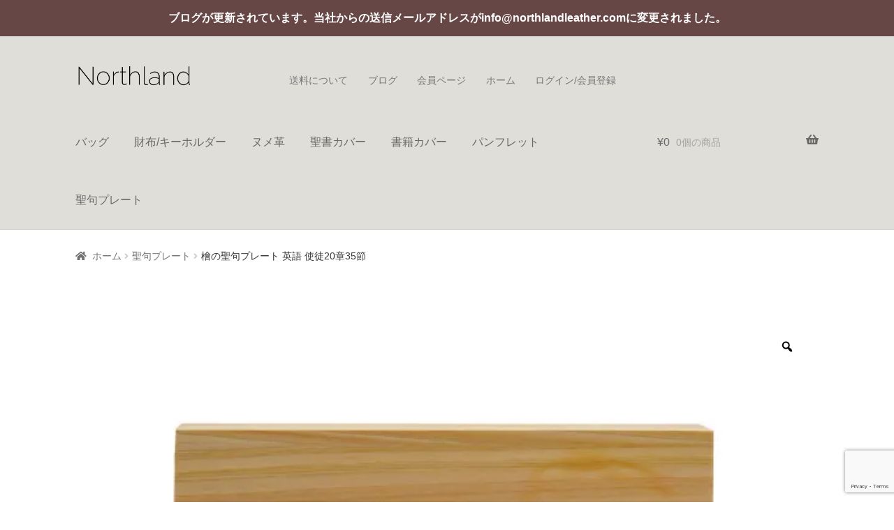

--- FILE ---
content_type: text/html; charset=utf-8
request_url: https://www.google.com/recaptcha/api2/anchor?ar=1&k=6Lf0zowoAAAAALKqT49ynoPmhs1oX1me37ILJYys&co=aHR0cHM6Ly9ub3J0aGxhbmRsZWF0aGVyLmNvbTo0NDM.&hl=en&v=PoyoqOPhxBO7pBk68S4YbpHZ&size=invisible&anchor-ms=20000&execute-ms=30000&cb=izd13ibie1rn
body_size: 48681
content:
<!DOCTYPE HTML><html dir="ltr" lang="en"><head><meta http-equiv="Content-Type" content="text/html; charset=UTF-8">
<meta http-equiv="X-UA-Compatible" content="IE=edge">
<title>reCAPTCHA</title>
<style type="text/css">
/* cyrillic-ext */
@font-face {
  font-family: 'Roboto';
  font-style: normal;
  font-weight: 400;
  font-stretch: 100%;
  src: url(//fonts.gstatic.com/s/roboto/v48/KFO7CnqEu92Fr1ME7kSn66aGLdTylUAMa3GUBHMdazTgWw.woff2) format('woff2');
  unicode-range: U+0460-052F, U+1C80-1C8A, U+20B4, U+2DE0-2DFF, U+A640-A69F, U+FE2E-FE2F;
}
/* cyrillic */
@font-face {
  font-family: 'Roboto';
  font-style: normal;
  font-weight: 400;
  font-stretch: 100%;
  src: url(//fonts.gstatic.com/s/roboto/v48/KFO7CnqEu92Fr1ME7kSn66aGLdTylUAMa3iUBHMdazTgWw.woff2) format('woff2');
  unicode-range: U+0301, U+0400-045F, U+0490-0491, U+04B0-04B1, U+2116;
}
/* greek-ext */
@font-face {
  font-family: 'Roboto';
  font-style: normal;
  font-weight: 400;
  font-stretch: 100%;
  src: url(//fonts.gstatic.com/s/roboto/v48/KFO7CnqEu92Fr1ME7kSn66aGLdTylUAMa3CUBHMdazTgWw.woff2) format('woff2');
  unicode-range: U+1F00-1FFF;
}
/* greek */
@font-face {
  font-family: 'Roboto';
  font-style: normal;
  font-weight: 400;
  font-stretch: 100%;
  src: url(//fonts.gstatic.com/s/roboto/v48/KFO7CnqEu92Fr1ME7kSn66aGLdTylUAMa3-UBHMdazTgWw.woff2) format('woff2');
  unicode-range: U+0370-0377, U+037A-037F, U+0384-038A, U+038C, U+038E-03A1, U+03A3-03FF;
}
/* math */
@font-face {
  font-family: 'Roboto';
  font-style: normal;
  font-weight: 400;
  font-stretch: 100%;
  src: url(//fonts.gstatic.com/s/roboto/v48/KFO7CnqEu92Fr1ME7kSn66aGLdTylUAMawCUBHMdazTgWw.woff2) format('woff2');
  unicode-range: U+0302-0303, U+0305, U+0307-0308, U+0310, U+0312, U+0315, U+031A, U+0326-0327, U+032C, U+032F-0330, U+0332-0333, U+0338, U+033A, U+0346, U+034D, U+0391-03A1, U+03A3-03A9, U+03B1-03C9, U+03D1, U+03D5-03D6, U+03F0-03F1, U+03F4-03F5, U+2016-2017, U+2034-2038, U+203C, U+2040, U+2043, U+2047, U+2050, U+2057, U+205F, U+2070-2071, U+2074-208E, U+2090-209C, U+20D0-20DC, U+20E1, U+20E5-20EF, U+2100-2112, U+2114-2115, U+2117-2121, U+2123-214F, U+2190, U+2192, U+2194-21AE, U+21B0-21E5, U+21F1-21F2, U+21F4-2211, U+2213-2214, U+2216-22FF, U+2308-230B, U+2310, U+2319, U+231C-2321, U+2336-237A, U+237C, U+2395, U+239B-23B7, U+23D0, U+23DC-23E1, U+2474-2475, U+25AF, U+25B3, U+25B7, U+25BD, U+25C1, U+25CA, U+25CC, U+25FB, U+266D-266F, U+27C0-27FF, U+2900-2AFF, U+2B0E-2B11, U+2B30-2B4C, U+2BFE, U+3030, U+FF5B, U+FF5D, U+1D400-1D7FF, U+1EE00-1EEFF;
}
/* symbols */
@font-face {
  font-family: 'Roboto';
  font-style: normal;
  font-weight: 400;
  font-stretch: 100%;
  src: url(//fonts.gstatic.com/s/roboto/v48/KFO7CnqEu92Fr1ME7kSn66aGLdTylUAMaxKUBHMdazTgWw.woff2) format('woff2');
  unicode-range: U+0001-000C, U+000E-001F, U+007F-009F, U+20DD-20E0, U+20E2-20E4, U+2150-218F, U+2190, U+2192, U+2194-2199, U+21AF, U+21E6-21F0, U+21F3, U+2218-2219, U+2299, U+22C4-22C6, U+2300-243F, U+2440-244A, U+2460-24FF, U+25A0-27BF, U+2800-28FF, U+2921-2922, U+2981, U+29BF, U+29EB, U+2B00-2BFF, U+4DC0-4DFF, U+FFF9-FFFB, U+10140-1018E, U+10190-1019C, U+101A0, U+101D0-101FD, U+102E0-102FB, U+10E60-10E7E, U+1D2C0-1D2D3, U+1D2E0-1D37F, U+1F000-1F0FF, U+1F100-1F1AD, U+1F1E6-1F1FF, U+1F30D-1F30F, U+1F315, U+1F31C, U+1F31E, U+1F320-1F32C, U+1F336, U+1F378, U+1F37D, U+1F382, U+1F393-1F39F, U+1F3A7-1F3A8, U+1F3AC-1F3AF, U+1F3C2, U+1F3C4-1F3C6, U+1F3CA-1F3CE, U+1F3D4-1F3E0, U+1F3ED, U+1F3F1-1F3F3, U+1F3F5-1F3F7, U+1F408, U+1F415, U+1F41F, U+1F426, U+1F43F, U+1F441-1F442, U+1F444, U+1F446-1F449, U+1F44C-1F44E, U+1F453, U+1F46A, U+1F47D, U+1F4A3, U+1F4B0, U+1F4B3, U+1F4B9, U+1F4BB, U+1F4BF, U+1F4C8-1F4CB, U+1F4D6, U+1F4DA, U+1F4DF, U+1F4E3-1F4E6, U+1F4EA-1F4ED, U+1F4F7, U+1F4F9-1F4FB, U+1F4FD-1F4FE, U+1F503, U+1F507-1F50B, U+1F50D, U+1F512-1F513, U+1F53E-1F54A, U+1F54F-1F5FA, U+1F610, U+1F650-1F67F, U+1F687, U+1F68D, U+1F691, U+1F694, U+1F698, U+1F6AD, U+1F6B2, U+1F6B9-1F6BA, U+1F6BC, U+1F6C6-1F6CF, U+1F6D3-1F6D7, U+1F6E0-1F6EA, U+1F6F0-1F6F3, U+1F6F7-1F6FC, U+1F700-1F7FF, U+1F800-1F80B, U+1F810-1F847, U+1F850-1F859, U+1F860-1F887, U+1F890-1F8AD, U+1F8B0-1F8BB, U+1F8C0-1F8C1, U+1F900-1F90B, U+1F93B, U+1F946, U+1F984, U+1F996, U+1F9E9, U+1FA00-1FA6F, U+1FA70-1FA7C, U+1FA80-1FA89, U+1FA8F-1FAC6, U+1FACE-1FADC, U+1FADF-1FAE9, U+1FAF0-1FAF8, U+1FB00-1FBFF;
}
/* vietnamese */
@font-face {
  font-family: 'Roboto';
  font-style: normal;
  font-weight: 400;
  font-stretch: 100%;
  src: url(//fonts.gstatic.com/s/roboto/v48/KFO7CnqEu92Fr1ME7kSn66aGLdTylUAMa3OUBHMdazTgWw.woff2) format('woff2');
  unicode-range: U+0102-0103, U+0110-0111, U+0128-0129, U+0168-0169, U+01A0-01A1, U+01AF-01B0, U+0300-0301, U+0303-0304, U+0308-0309, U+0323, U+0329, U+1EA0-1EF9, U+20AB;
}
/* latin-ext */
@font-face {
  font-family: 'Roboto';
  font-style: normal;
  font-weight: 400;
  font-stretch: 100%;
  src: url(//fonts.gstatic.com/s/roboto/v48/KFO7CnqEu92Fr1ME7kSn66aGLdTylUAMa3KUBHMdazTgWw.woff2) format('woff2');
  unicode-range: U+0100-02BA, U+02BD-02C5, U+02C7-02CC, U+02CE-02D7, U+02DD-02FF, U+0304, U+0308, U+0329, U+1D00-1DBF, U+1E00-1E9F, U+1EF2-1EFF, U+2020, U+20A0-20AB, U+20AD-20C0, U+2113, U+2C60-2C7F, U+A720-A7FF;
}
/* latin */
@font-face {
  font-family: 'Roboto';
  font-style: normal;
  font-weight: 400;
  font-stretch: 100%;
  src: url(//fonts.gstatic.com/s/roboto/v48/KFO7CnqEu92Fr1ME7kSn66aGLdTylUAMa3yUBHMdazQ.woff2) format('woff2');
  unicode-range: U+0000-00FF, U+0131, U+0152-0153, U+02BB-02BC, U+02C6, U+02DA, U+02DC, U+0304, U+0308, U+0329, U+2000-206F, U+20AC, U+2122, U+2191, U+2193, U+2212, U+2215, U+FEFF, U+FFFD;
}
/* cyrillic-ext */
@font-face {
  font-family: 'Roboto';
  font-style: normal;
  font-weight: 500;
  font-stretch: 100%;
  src: url(//fonts.gstatic.com/s/roboto/v48/KFO7CnqEu92Fr1ME7kSn66aGLdTylUAMa3GUBHMdazTgWw.woff2) format('woff2');
  unicode-range: U+0460-052F, U+1C80-1C8A, U+20B4, U+2DE0-2DFF, U+A640-A69F, U+FE2E-FE2F;
}
/* cyrillic */
@font-face {
  font-family: 'Roboto';
  font-style: normal;
  font-weight: 500;
  font-stretch: 100%;
  src: url(//fonts.gstatic.com/s/roboto/v48/KFO7CnqEu92Fr1ME7kSn66aGLdTylUAMa3iUBHMdazTgWw.woff2) format('woff2');
  unicode-range: U+0301, U+0400-045F, U+0490-0491, U+04B0-04B1, U+2116;
}
/* greek-ext */
@font-face {
  font-family: 'Roboto';
  font-style: normal;
  font-weight: 500;
  font-stretch: 100%;
  src: url(//fonts.gstatic.com/s/roboto/v48/KFO7CnqEu92Fr1ME7kSn66aGLdTylUAMa3CUBHMdazTgWw.woff2) format('woff2');
  unicode-range: U+1F00-1FFF;
}
/* greek */
@font-face {
  font-family: 'Roboto';
  font-style: normal;
  font-weight: 500;
  font-stretch: 100%;
  src: url(//fonts.gstatic.com/s/roboto/v48/KFO7CnqEu92Fr1ME7kSn66aGLdTylUAMa3-UBHMdazTgWw.woff2) format('woff2');
  unicode-range: U+0370-0377, U+037A-037F, U+0384-038A, U+038C, U+038E-03A1, U+03A3-03FF;
}
/* math */
@font-face {
  font-family: 'Roboto';
  font-style: normal;
  font-weight: 500;
  font-stretch: 100%;
  src: url(//fonts.gstatic.com/s/roboto/v48/KFO7CnqEu92Fr1ME7kSn66aGLdTylUAMawCUBHMdazTgWw.woff2) format('woff2');
  unicode-range: U+0302-0303, U+0305, U+0307-0308, U+0310, U+0312, U+0315, U+031A, U+0326-0327, U+032C, U+032F-0330, U+0332-0333, U+0338, U+033A, U+0346, U+034D, U+0391-03A1, U+03A3-03A9, U+03B1-03C9, U+03D1, U+03D5-03D6, U+03F0-03F1, U+03F4-03F5, U+2016-2017, U+2034-2038, U+203C, U+2040, U+2043, U+2047, U+2050, U+2057, U+205F, U+2070-2071, U+2074-208E, U+2090-209C, U+20D0-20DC, U+20E1, U+20E5-20EF, U+2100-2112, U+2114-2115, U+2117-2121, U+2123-214F, U+2190, U+2192, U+2194-21AE, U+21B0-21E5, U+21F1-21F2, U+21F4-2211, U+2213-2214, U+2216-22FF, U+2308-230B, U+2310, U+2319, U+231C-2321, U+2336-237A, U+237C, U+2395, U+239B-23B7, U+23D0, U+23DC-23E1, U+2474-2475, U+25AF, U+25B3, U+25B7, U+25BD, U+25C1, U+25CA, U+25CC, U+25FB, U+266D-266F, U+27C0-27FF, U+2900-2AFF, U+2B0E-2B11, U+2B30-2B4C, U+2BFE, U+3030, U+FF5B, U+FF5D, U+1D400-1D7FF, U+1EE00-1EEFF;
}
/* symbols */
@font-face {
  font-family: 'Roboto';
  font-style: normal;
  font-weight: 500;
  font-stretch: 100%;
  src: url(//fonts.gstatic.com/s/roboto/v48/KFO7CnqEu92Fr1ME7kSn66aGLdTylUAMaxKUBHMdazTgWw.woff2) format('woff2');
  unicode-range: U+0001-000C, U+000E-001F, U+007F-009F, U+20DD-20E0, U+20E2-20E4, U+2150-218F, U+2190, U+2192, U+2194-2199, U+21AF, U+21E6-21F0, U+21F3, U+2218-2219, U+2299, U+22C4-22C6, U+2300-243F, U+2440-244A, U+2460-24FF, U+25A0-27BF, U+2800-28FF, U+2921-2922, U+2981, U+29BF, U+29EB, U+2B00-2BFF, U+4DC0-4DFF, U+FFF9-FFFB, U+10140-1018E, U+10190-1019C, U+101A0, U+101D0-101FD, U+102E0-102FB, U+10E60-10E7E, U+1D2C0-1D2D3, U+1D2E0-1D37F, U+1F000-1F0FF, U+1F100-1F1AD, U+1F1E6-1F1FF, U+1F30D-1F30F, U+1F315, U+1F31C, U+1F31E, U+1F320-1F32C, U+1F336, U+1F378, U+1F37D, U+1F382, U+1F393-1F39F, U+1F3A7-1F3A8, U+1F3AC-1F3AF, U+1F3C2, U+1F3C4-1F3C6, U+1F3CA-1F3CE, U+1F3D4-1F3E0, U+1F3ED, U+1F3F1-1F3F3, U+1F3F5-1F3F7, U+1F408, U+1F415, U+1F41F, U+1F426, U+1F43F, U+1F441-1F442, U+1F444, U+1F446-1F449, U+1F44C-1F44E, U+1F453, U+1F46A, U+1F47D, U+1F4A3, U+1F4B0, U+1F4B3, U+1F4B9, U+1F4BB, U+1F4BF, U+1F4C8-1F4CB, U+1F4D6, U+1F4DA, U+1F4DF, U+1F4E3-1F4E6, U+1F4EA-1F4ED, U+1F4F7, U+1F4F9-1F4FB, U+1F4FD-1F4FE, U+1F503, U+1F507-1F50B, U+1F50D, U+1F512-1F513, U+1F53E-1F54A, U+1F54F-1F5FA, U+1F610, U+1F650-1F67F, U+1F687, U+1F68D, U+1F691, U+1F694, U+1F698, U+1F6AD, U+1F6B2, U+1F6B9-1F6BA, U+1F6BC, U+1F6C6-1F6CF, U+1F6D3-1F6D7, U+1F6E0-1F6EA, U+1F6F0-1F6F3, U+1F6F7-1F6FC, U+1F700-1F7FF, U+1F800-1F80B, U+1F810-1F847, U+1F850-1F859, U+1F860-1F887, U+1F890-1F8AD, U+1F8B0-1F8BB, U+1F8C0-1F8C1, U+1F900-1F90B, U+1F93B, U+1F946, U+1F984, U+1F996, U+1F9E9, U+1FA00-1FA6F, U+1FA70-1FA7C, U+1FA80-1FA89, U+1FA8F-1FAC6, U+1FACE-1FADC, U+1FADF-1FAE9, U+1FAF0-1FAF8, U+1FB00-1FBFF;
}
/* vietnamese */
@font-face {
  font-family: 'Roboto';
  font-style: normal;
  font-weight: 500;
  font-stretch: 100%;
  src: url(//fonts.gstatic.com/s/roboto/v48/KFO7CnqEu92Fr1ME7kSn66aGLdTylUAMa3OUBHMdazTgWw.woff2) format('woff2');
  unicode-range: U+0102-0103, U+0110-0111, U+0128-0129, U+0168-0169, U+01A0-01A1, U+01AF-01B0, U+0300-0301, U+0303-0304, U+0308-0309, U+0323, U+0329, U+1EA0-1EF9, U+20AB;
}
/* latin-ext */
@font-face {
  font-family: 'Roboto';
  font-style: normal;
  font-weight: 500;
  font-stretch: 100%;
  src: url(//fonts.gstatic.com/s/roboto/v48/KFO7CnqEu92Fr1ME7kSn66aGLdTylUAMa3KUBHMdazTgWw.woff2) format('woff2');
  unicode-range: U+0100-02BA, U+02BD-02C5, U+02C7-02CC, U+02CE-02D7, U+02DD-02FF, U+0304, U+0308, U+0329, U+1D00-1DBF, U+1E00-1E9F, U+1EF2-1EFF, U+2020, U+20A0-20AB, U+20AD-20C0, U+2113, U+2C60-2C7F, U+A720-A7FF;
}
/* latin */
@font-face {
  font-family: 'Roboto';
  font-style: normal;
  font-weight: 500;
  font-stretch: 100%;
  src: url(//fonts.gstatic.com/s/roboto/v48/KFO7CnqEu92Fr1ME7kSn66aGLdTylUAMa3yUBHMdazQ.woff2) format('woff2');
  unicode-range: U+0000-00FF, U+0131, U+0152-0153, U+02BB-02BC, U+02C6, U+02DA, U+02DC, U+0304, U+0308, U+0329, U+2000-206F, U+20AC, U+2122, U+2191, U+2193, U+2212, U+2215, U+FEFF, U+FFFD;
}
/* cyrillic-ext */
@font-face {
  font-family: 'Roboto';
  font-style: normal;
  font-weight: 900;
  font-stretch: 100%;
  src: url(//fonts.gstatic.com/s/roboto/v48/KFO7CnqEu92Fr1ME7kSn66aGLdTylUAMa3GUBHMdazTgWw.woff2) format('woff2');
  unicode-range: U+0460-052F, U+1C80-1C8A, U+20B4, U+2DE0-2DFF, U+A640-A69F, U+FE2E-FE2F;
}
/* cyrillic */
@font-face {
  font-family: 'Roboto';
  font-style: normal;
  font-weight: 900;
  font-stretch: 100%;
  src: url(//fonts.gstatic.com/s/roboto/v48/KFO7CnqEu92Fr1ME7kSn66aGLdTylUAMa3iUBHMdazTgWw.woff2) format('woff2');
  unicode-range: U+0301, U+0400-045F, U+0490-0491, U+04B0-04B1, U+2116;
}
/* greek-ext */
@font-face {
  font-family: 'Roboto';
  font-style: normal;
  font-weight: 900;
  font-stretch: 100%;
  src: url(//fonts.gstatic.com/s/roboto/v48/KFO7CnqEu92Fr1ME7kSn66aGLdTylUAMa3CUBHMdazTgWw.woff2) format('woff2');
  unicode-range: U+1F00-1FFF;
}
/* greek */
@font-face {
  font-family: 'Roboto';
  font-style: normal;
  font-weight: 900;
  font-stretch: 100%;
  src: url(//fonts.gstatic.com/s/roboto/v48/KFO7CnqEu92Fr1ME7kSn66aGLdTylUAMa3-UBHMdazTgWw.woff2) format('woff2');
  unicode-range: U+0370-0377, U+037A-037F, U+0384-038A, U+038C, U+038E-03A1, U+03A3-03FF;
}
/* math */
@font-face {
  font-family: 'Roboto';
  font-style: normal;
  font-weight: 900;
  font-stretch: 100%;
  src: url(//fonts.gstatic.com/s/roboto/v48/KFO7CnqEu92Fr1ME7kSn66aGLdTylUAMawCUBHMdazTgWw.woff2) format('woff2');
  unicode-range: U+0302-0303, U+0305, U+0307-0308, U+0310, U+0312, U+0315, U+031A, U+0326-0327, U+032C, U+032F-0330, U+0332-0333, U+0338, U+033A, U+0346, U+034D, U+0391-03A1, U+03A3-03A9, U+03B1-03C9, U+03D1, U+03D5-03D6, U+03F0-03F1, U+03F4-03F5, U+2016-2017, U+2034-2038, U+203C, U+2040, U+2043, U+2047, U+2050, U+2057, U+205F, U+2070-2071, U+2074-208E, U+2090-209C, U+20D0-20DC, U+20E1, U+20E5-20EF, U+2100-2112, U+2114-2115, U+2117-2121, U+2123-214F, U+2190, U+2192, U+2194-21AE, U+21B0-21E5, U+21F1-21F2, U+21F4-2211, U+2213-2214, U+2216-22FF, U+2308-230B, U+2310, U+2319, U+231C-2321, U+2336-237A, U+237C, U+2395, U+239B-23B7, U+23D0, U+23DC-23E1, U+2474-2475, U+25AF, U+25B3, U+25B7, U+25BD, U+25C1, U+25CA, U+25CC, U+25FB, U+266D-266F, U+27C0-27FF, U+2900-2AFF, U+2B0E-2B11, U+2B30-2B4C, U+2BFE, U+3030, U+FF5B, U+FF5D, U+1D400-1D7FF, U+1EE00-1EEFF;
}
/* symbols */
@font-face {
  font-family: 'Roboto';
  font-style: normal;
  font-weight: 900;
  font-stretch: 100%;
  src: url(//fonts.gstatic.com/s/roboto/v48/KFO7CnqEu92Fr1ME7kSn66aGLdTylUAMaxKUBHMdazTgWw.woff2) format('woff2');
  unicode-range: U+0001-000C, U+000E-001F, U+007F-009F, U+20DD-20E0, U+20E2-20E4, U+2150-218F, U+2190, U+2192, U+2194-2199, U+21AF, U+21E6-21F0, U+21F3, U+2218-2219, U+2299, U+22C4-22C6, U+2300-243F, U+2440-244A, U+2460-24FF, U+25A0-27BF, U+2800-28FF, U+2921-2922, U+2981, U+29BF, U+29EB, U+2B00-2BFF, U+4DC0-4DFF, U+FFF9-FFFB, U+10140-1018E, U+10190-1019C, U+101A0, U+101D0-101FD, U+102E0-102FB, U+10E60-10E7E, U+1D2C0-1D2D3, U+1D2E0-1D37F, U+1F000-1F0FF, U+1F100-1F1AD, U+1F1E6-1F1FF, U+1F30D-1F30F, U+1F315, U+1F31C, U+1F31E, U+1F320-1F32C, U+1F336, U+1F378, U+1F37D, U+1F382, U+1F393-1F39F, U+1F3A7-1F3A8, U+1F3AC-1F3AF, U+1F3C2, U+1F3C4-1F3C6, U+1F3CA-1F3CE, U+1F3D4-1F3E0, U+1F3ED, U+1F3F1-1F3F3, U+1F3F5-1F3F7, U+1F408, U+1F415, U+1F41F, U+1F426, U+1F43F, U+1F441-1F442, U+1F444, U+1F446-1F449, U+1F44C-1F44E, U+1F453, U+1F46A, U+1F47D, U+1F4A3, U+1F4B0, U+1F4B3, U+1F4B9, U+1F4BB, U+1F4BF, U+1F4C8-1F4CB, U+1F4D6, U+1F4DA, U+1F4DF, U+1F4E3-1F4E6, U+1F4EA-1F4ED, U+1F4F7, U+1F4F9-1F4FB, U+1F4FD-1F4FE, U+1F503, U+1F507-1F50B, U+1F50D, U+1F512-1F513, U+1F53E-1F54A, U+1F54F-1F5FA, U+1F610, U+1F650-1F67F, U+1F687, U+1F68D, U+1F691, U+1F694, U+1F698, U+1F6AD, U+1F6B2, U+1F6B9-1F6BA, U+1F6BC, U+1F6C6-1F6CF, U+1F6D3-1F6D7, U+1F6E0-1F6EA, U+1F6F0-1F6F3, U+1F6F7-1F6FC, U+1F700-1F7FF, U+1F800-1F80B, U+1F810-1F847, U+1F850-1F859, U+1F860-1F887, U+1F890-1F8AD, U+1F8B0-1F8BB, U+1F8C0-1F8C1, U+1F900-1F90B, U+1F93B, U+1F946, U+1F984, U+1F996, U+1F9E9, U+1FA00-1FA6F, U+1FA70-1FA7C, U+1FA80-1FA89, U+1FA8F-1FAC6, U+1FACE-1FADC, U+1FADF-1FAE9, U+1FAF0-1FAF8, U+1FB00-1FBFF;
}
/* vietnamese */
@font-face {
  font-family: 'Roboto';
  font-style: normal;
  font-weight: 900;
  font-stretch: 100%;
  src: url(//fonts.gstatic.com/s/roboto/v48/KFO7CnqEu92Fr1ME7kSn66aGLdTylUAMa3OUBHMdazTgWw.woff2) format('woff2');
  unicode-range: U+0102-0103, U+0110-0111, U+0128-0129, U+0168-0169, U+01A0-01A1, U+01AF-01B0, U+0300-0301, U+0303-0304, U+0308-0309, U+0323, U+0329, U+1EA0-1EF9, U+20AB;
}
/* latin-ext */
@font-face {
  font-family: 'Roboto';
  font-style: normal;
  font-weight: 900;
  font-stretch: 100%;
  src: url(//fonts.gstatic.com/s/roboto/v48/KFO7CnqEu92Fr1ME7kSn66aGLdTylUAMa3KUBHMdazTgWw.woff2) format('woff2');
  unicode-range: U+0100-02BA, U+02BD-02C5, U+02C7-02CC, U+02CE-02D7, U+02DD-02FF, U+0304, U+0308, U+0329, U+1D00-1DBF, U+1E00-1E9F, U+1EF2-1EFF, U+2020, U+20A0-20AB, U+20AD-20C0, U+2113, U+2C60-2C7F, U+A720-A7FF;
}
/* latin */
@font-face {
  font-family: 'Roboto';
  font-style: normal;
  font-weight: 900;
  font-stretch: 100%;
  src: url(//fonts.gstatic.com/s/roboto/v48/KFO7CnqEu92Fr1ME7kSn66aGLdTylUAMa3yUBHMdazQ.woff2) format('woff2');
  unicode-range: U+0000-00FF, U+0131, U+0152-0153, U+02BB-02BC, U+02C6, U+02DA, U+02DC, U+0304, U+0308, U+0329, U+2000-206F, U+20AC, U+2122, U+2191, U+2193, U+2212, U+2215, U+FEFF, U+FFFD;
}

</style>
<link rel="stylesheet" type="text/css" href="https://www.gstatic.com/recaptcha/releases/PoyoqOPhxBO7pBk68S4YbpHZ/styles__ltr.css">
<script nonce="0X_vNW-1_In-9rc1kveRWg" type="text/javascript">window['__recaptcha_api'] = 'https://www.google.com/recaptcha/api2/';</script>
<script type="text/javascript" src="https://www.gstatic.com/recaptcha/releases/PoyoqOPhxBO7pBk68S4YbpHZ/recaptcha__en.js" nonce="0X_vNW-1_In-9rc1kveRWg">
      
    </script></head>
<body><div id="rc-anchor-alert" class="rc-anchor-alert"></div>
<input type="hidden" id="recaptcha-token" value="[base64]">
<script type="text/javascript" nonce="0X_vNW-1_In-9rc1kveRWg">
      recaptcha.anchor.Main.init("[\x22ainput\x22,[\x22bgdata\x22,\x22\x22,\[base64]/[base64]/[base64]/[base64]/[base64]/[base64]/[base64]/[base64]/[base64]/[base64]\\u003d\x22,\[base64]\\u003d\\u003d\x22,\[base64]/w7tFw4pKOCUDw4zDiMKqS8OAXMKUwrhpwrnDn1vDksKuFjbDpwzCksOuw6VhAADDg0NKwp4Rw6U7DlzDosOOw7J/IkfCtMK/QBvDplwYwobCgCLCp0HDngsowq/DgwvDrCJXEGhiw4zCjC/ClMKpaQNQaMOVDWfCp8O/w6XDmxzCncKmfmlPw6JswolLXQ7CpDHDncOpw4Q7w6bCgQHDgAh1wr3DgwlOBHgwwrU/worDoMOnw6k2w5dOccOMenIiPQJueGnCu8Kfw4APwoIEw6TDhsOnEMKQb8KeC3XCu2HDp8OPfw0yOXxew4NEBW7DqsKMQ8K/wojDjUrCncKOwrPDkcKDwqjDnz7CicKJekzDicK8wqTDsMKww7/DjcOrNi/CgG7DhMOCw6HCj8OZeMKow4DDu3UuPBM9csO2f2pWDcO4PcO3FEtGwqbCs8OyZ8KfQUodwrbDgEM0wrkCCsKOwq7Cu30Qw7M6AMKiw5HCucOMw5rCjMKPAsK4QwZEMynDpsO7w4Q+wo9jdWczw6rDiETDgsK+w67ChMO0wqjCocOYwokAYsKBRg/CilrDhMOXwo1KBcKvHHbCtCfDt8OBw5jDmsKnZyfCh8KtFT3Crk8zRMOAworDs8KRw5oEE1dbYF3CtsKMw60CQsOzIWnDtsKrY0LCscO5w7RmVsKJI8KsY8KOKsKrwrRPwoPCuh4Lwp9rw6vDkTJuwrzCvl4dwrrDol5AFsOfwo96w6HDnmjCtl8fwp7CicO/w77CvcKSw6RUIFlmUmHCvAhZW8KBfXLDi8KdfydLX8ObwqkgHzkwTMOYw57DvzjDrMO1RsOlTMOBMcKew6ZuaRc0SyoSXh5nwq/Dl1sjLyNMw6xTw4YFw47DrgdDQAZeN2vClMKrw5xWdRIAPMOswoTDvjLDjMOuFGLDhy1GHTV7wrzCrjkMwpU3V1nCuMO3wrnCvA7CjiDDnTENw5HDssKHw5QDw7B6bXrCmcK7w73Dq8OEWcOIIMOxwp5Bw54cbQrDhsKHwo3ChgwuYXjCicOMTcKkw51vwr/CqXRHDMOaAsKNfEPCpXYcHELDtE3Dr8OYwpsDZMKUYMK9w49dGcKcL8OTw5vCrXfChcOJw7QlU8O7VTk7JMO1w6nCmcOLw4rCk1JWw7prwrTCu3gOETJhw4fClCLDhl82aiQKCD1jw7bDoBhjATduaMKow64iw7zChcOeQ8O+wrFmKsKtHsK/ckd+w4jDoRPDusKZwpjCnHnDq2vDtD4rTCEjQDQsWcKIwpcxwrpwFhUww5LCojlsw53CpEZCwqY5DnDClkYvw4/[base64]/w57Dhk/CqD45w7LCskxVPEgiYVbDgBU0FMOSC2vCncK7c8OkwqpIJcKFw5vCpcO2w5LCti3CnHh5NBcvKCo4w4PDp2VtbiDCg31hwqjCvMOSw41lP8K5wrHDjG0HOMKeJi3CjHnCk2oiwpnDi8K/Yz5rwoPDlgXCiMOlC8OAw7E/woMxw64bX8OTFcKJw5XDssK/RBhBw5PDqcKHw5Q5WcODw6fCsS3CiMOCw5RJwp3Di8KQwrHCgsK9w7vDqMKDw79hw7rDicONRUoFZ8KWwpfDkcOiw7wrIwcYw7hwQgfDogzDnsOIwovDscKDSsO4VQ3ChigrwqoHwrcDwonClmfDsMO/Z23Dv17Di8OjwrnCoADCkWfCgsO+w7x0DAvDrzEDwrhcwq5xw5tMdsO2DwELw4nCusKNwqfClSrClgrClH/CkEfCmQIiBMOuGwJKPMKDwqHDiSI7w6jCvBPDqsKHCMKWL1zCicKLw6LCoQXDjhgkw7LCtAAMfhdOwq8JCcO9HsKZw6PCuGbCj0jCpsKISsKeIx5caDMNw63DhcKkw63ChWF6QxbDtzkmKsOldAIxXTbDk07DoycRw6wQwq0pQcOswr02w5ICwpg9K8O5STUqCw/Cpw/CjTQxejs4XD7DnMKMw405w6zDl8OVw7NewpfCrMKbGAZiwr7CmAzCs1RKR8OOOMKvwqLChcKCworCiMOzF3DCl8O9MG/DlmJ5dWMzwrFbwolnwrTCp8KAw7bCj8KfwocMXBDDrF4Hw4PCg8KRURFCw6lVw5ldw5DCqcKkw4HDm8OLSTVhwqM3wohiaSDCtsKJw5AHwp5gwolbYzTDvsKUBQ0eJBrCmsK7PsOEwoDDgMO/cMKQw7ELE8KIwpk/wpHChcKdUE5hwq0Bw45Qwoc4w53DocKmacKwwqZsWyXCnlUpw6U5VS0owp0jw5/[base64]/wrZXwo3DpsOEQsKaP8OxwpxJw7vCssKRZsKmXsKMfMKjEmo4wpLCh8KsCgLCo2/Do8KecXIoWhQmLy/CgsOZOMOlw5VyM8K+w4xoJHnCmAXCkC3Csn7CscKxWVPDkMKZFMKNw5t5TsKMP07Ck8KOKwMfdMKNPCJMw7VqfsKwRjHDvMOYwoHCtD0ydMK/Uy09wogPw4vDlMOwMsKKZsOWw6hEwprDrsKxw4XDtyIABcOuw71MwobDqkMxw4zDlTzCkcKOwoA6w43DmlTCrAs+w4ApV8O2w4rDklXDjsKBw6nDksKCw4xOV8OcwrEXLcKXaMKFWcKMwqzDlS0+w65TQ1olEkYYTzPCg8KGLxnCscONZMOrw6fCoB/Dl8OpQR8/HMOhTyJJE8O9KCnDvlAYLcKXw7jCmcKWCnbDhGTDksOZwq3Dh8KHRsK3w4TChhDCvMKpw4VZwoM2MT7DmC09wp9/wotsC2xTwoLCtcKFFMO4VHDCixQqw5jDq8ORw5PCv1h8w5/CisKLXMOULyd/cUTDul89fcK2wqzDsVcpF0hhewTCmlLCsjRLwq84amLCmzTDi01aNsOMw6LCmXPDuMO2R2huw6F8OUNhw7zCkcOOw5ojwqUrw5ZtwovDgx0ydnDChlo6YMKSG8KkwqDDoTrDgz/CpT0SccKowrlUOT3CicO5wp/CqyjCi8O+w5TDmWFRKjnCnDLDusKtwrNYw6TCg1pxwrrDiGEHw6DCn3kJMsKCTcKmIMKAwppaw7fDucOaOXnDiUrDnRvCuXnDmU/DsU3CvVbCksKoHcKNPcOEI8KAW17Co1FfwqzCvlUqHm0YMh7Do1vCrAPCgcKwRARCwrZ2wpJzw5vDv8OHWAUSwrbCh8Kfwr/[base64]/CrMOLwqTDgMK9LMKiw4PCqUk7w58VXhBjw4ksQsOxWDlIw44VwojCmF4Vw7rCrMKhHxwAWArDmynDk8Oxw7zCl8Knw6NJIFRiwo/DvDnCo8KIW0Nawq/CmcKTw5sxKFY0w57DiXDCr8K7wr8NeMKZbMKAwp7Dr1TDlMOvwphewrEdB8O0woI8a8KIw4fCm8OrwpHCkmrCgcKewphkwpxXw5AwQ8Kew7JKwpzDiUBWLB3DjcO0w5B/ehFAw7PDmD7CosKCw6Isw6PDizXDhQFgUkTDmVLCoX0oLVjDgSzCnsK/[base64]/wrTCgcKhMcOjbkZYQcOgw4llJcKFYMKWw4c1cyQ7Y8OhQcKEwqNhUsOVSMOqw6x4w4fDkDDDtsOLw7rCt1LDjsO0N3vCqMKREsKKPsKkwonDgV0vIsKdwpfChsKZM8Oxw7wTw7/Djj4aw6ohdcKEwpTCmsOfeMO9YXrCh0QRcjdZTiXCpwHCiMKre2Q2wpHDr1JiwpLDr8Kww7XCmsOvIE/[base64]/Dj3vDpAEBw6ViAT3Cm8OawqvDrMKTb8OywpnClDvDnGNPPg/CuD13Y1hHw4LCr8OaC8Onw68Ow4HDmSXCucORBXTCg8OIwo3ClGcow5ZLwqrCvXXDiMKRwqwdwoEEIyjDtQTCv8Kyw4A4w73CucKJwr/Ci8KYDjA4woPDji1vJnLCgMKTFcOQEMKEwpVyTMKWCsKdwrsKHVxRLgJYwqbDl2LDv1gBF8OhRETDp8KkJkbCjcKSF8Ouw54nDULChBxxdz3DmXFqwpd4woLDoHUVwpAaOMOtU1AzP8KXw4QSwoJRawxCJMO6w5YpZMKdf8OLVcOXZxvClMOIw4NWw7TDmMOzw7/DicOlFyjDicKqdcKjNsK6XnbDgi/[base64]/DmTZ1cGHDrA/CvXjDmcKXGcKvwpIYVTjDlUPDvB3DmjrDpFggwqVKwr0Vw4DCjyPDjQDClcOiR1bCrmnDkcKUIMKMNCNfFmrDv3VtwrjCusKfwrnCiMK7wrnCthzCmjTCkXjDrRjCkcOTBcKbw4kKwrRYKlF5w7DCmWdgw6YtDwJiw4ozJMKLCVXCvlFAw7xwZMK6d8Kjwrkawr/DvsO3dsOEDsOdDXEzw7HDlcKaQFVdA8KNwq80wqPDly/[base64]/[base64]/Cu8KbbQfDrnBVw5XCjQTCgjMNIErCkBAjAAkoM8KNw5vDpzbDisKYd2UHwpRgwpvCvVMtHcKBHQnDuSsrw67CsFYcWsOIw5rDgQ1MdmvCusKnTCsndBvCskp6wrxzw7hlYEdkwr8nBMOgTMKkMyoyU1B/wpHCocKzczTCuy4Ab3DChmZhQcKSNsKXw5FhQFRzw6sMw4DCgCTCs8K4wrZZfWfDm8KgQXHCmwgfw5VtTmBoBj1Awq7DgcKHw7bChcKJw6/DsFvCgkVNGsO8w4NkcMKTFm/CmGNVwq3ChsKUw4HDssOhw7PDqhbCpFzDscO4woJ0wqTClMOQQ29Nb8KDwp7Dp3LDlWfCjx/CrcK9Hh1FBmEOXglqw7oIw6JVwp/DmMKTwoVqwoHDnUbDliTDuxA8WMOoKDsMDsORCMOuwoXDtMOALhR6w5nCusK3wopawrTDicKoTDvDuMOBUlrCn3dnw7o4asKWa2t0w7k4wo4PwrPDvTnCoApqw4DCv8KSw5JudsOkwo/CnMK6woHDvH/[base64]/w5PCu3rDqwkHNsOeUzBLw7bCsRPChMOBE8KLNMKrMsKyw53CqMKQw55tSRRiw4zDt8OMw5TDn8K4wrYxXsKeW8O5w517wqXDtXrCscOZw6/[base64]/fcKxfFLDtsKCwroNA8KhSxB0QsKZwppEw7nCvHbDg8Ogw7sOOnAAwpogS2EVw7l/[base64]/CpzhvZsOnDcKKF8OcIcOxSHDDpBZrw7fDhmfDsW96GMKzw6tUw4vDkMOgWMORA3/DsMOsdsO5UcKiw4vDhcKhKDV6c8Oxw6jCon7CjGcfwpIuQsOiwoPCtcONKw0bccO2w6jDqnUkXcKsw6zCkVPDqsK4w5d/Z2BGwrPDjyzCocOOw7k/w5TDusKywrTDgXlFcUTCt8K9CcKGwpDCi8KbwoUlwo3CjsKOOynDh8KXaUPCqcOMfHLCpBvCq8KCWinCsDjCnMK3w4N8GsOEf8KFI8KKOh/DmsO2ZsO8XsOJb8K/wq/DqcKzQDF9w6/DjMKZL2fDtcO2McK1fsO9wrpUw5h5KsKcwpDDmMOIWcOdJQHCpgPCgMOVwr0vwpF8wo8ow4fCiHHCrHLCgyHDtRLDjsOdCMOfwrfCscK1wrrCgcOwwq3Di2o5O8O/[base64]/CrMKGD8O2RsKrwqLDpcOfwo3Dv8OVOWB/[base64]/[base64]/Dp2zClyjCgmbDrMKcw7hdwrHCtEsxEGFWw7DDqRHCl1RdZkgSJMOkasKEV3HDq8O9NEY/XQXCj0fDvMOpwrkOwqrDisOmwq0Jw59qwrnCtwrCrcOfY37DnUfCvFc4w7PDosKmw6Bbd8Krw4HCvXxiwqTCi8KIwqNUwoDCqmA2KcKJY3vDjMKfAsKIw6UGw5RuBmHDsMOcJQDCrWdAwrUxTsOvwrjDvDzClcKbwppRwqLDuhQpw4E8w7/[base64]/[base64]/DuMKew5pGdsOzM3YfwrlEwprCv8K8JXM0CApHw7Vvwq0awo3ChmbCt8K1wrkuPsKVw5PCi1fDjCTDtcKQcwXDtB9tCj3DhMOYbTQvIyPDgsObEjVCTcObw5ZpBMOYw5rCpQ3Ds2VRw7xxeW09w5MnZiDDqUbDoXHDpsOHw43DgSYNKknCt081w4/Cr8KtXW5IOELDsBknMMKywojCq2HCtx3CocOiwrPDtRfCq1vCvMOKwpjDucKoacONwr1qDWkcUUHCqkLCnEpCw4jDuMOicQR8PMOjwpHDvG3CvTdKwpDDnm9xXsOMG1vCrSLCicK6AcOyJCvDrcOZc8KAJ8KUwoPDrBpmWjHDq0NqwpBzw5zCsMKBH8OhSsKxC8Ogwq/Dp8OHw4klwrE1w5LCuXXCvShKWll9wpkhw4XCtU5yXGRtc346w7YsWUkOB8O3wq3DnivClBVWJMOAw4Unw4Eaw7rCucOJwo04c1vDm8K7D07Csk8Swo4Owq/CmsKtdsK/w7dswrvCj0QJI8Odw4XCok/DshjDrMK2wpFOwpFAJFBOwo3DsMKiw5vCjiRsw5vDh8KZwq9IcFppwqzDix/CpC9Lw5rDjh7DqRBdw67DjzjDkEMdw4rDvDnDlcO8c8ODXMK/[base64]/Z8KDw43DhAoiIU8Fw4PDlMKfUk3DkcOowp5mbsKZw6AlwpHDtCrCrcORORkSD3U9acKrH18Iw7nDl3rDjVvCgWTCjMKJw4TDiFp9fzE/wo/DokEgwoRSw40gAMO9WSjDucKaRcOuw6VNS8O7w5zDm8KKAxTCvMK8wrcJw5TCmMO+aSYkFMK+wojDvMK2wrgjD3l2FBFDworCtcKxworDl8KxccO2DMOqwpvDjcO7eWVvwoh/w55Mf18Rw5nDuifDmDd2ecOZw6pPJ3IAwr7CpMKTOkPDtFMmVBFjQMKdTMKOwpnDiMOJwq40E8OLwozDrsOXwqgUB1khYcKbwpVtHcKOLgzCtXPDlFlTXcKpw5rCkUgHMH4Gwr/Cg08kw6HCmW8rRSYbMMKCcRJ3w5PCt1nCsMKpVcKmw73CpzwQwpdidkQQWifCg8OAw7dZwpbDrcODJHNhccKbUSzCukLDlMOSRm5RS23CoMKNORYodGBUwqA/w6HDr2DDhcOHB8OnYBHDsMOfBSbDiMKDGBkzw5PCn0PDj8OFw6vDkcKvwohpw5zDosO5QivDqX7Dq2QmwqE6wo3CnjBuw7DCij/[base64]/wr/[base64]/CoXPDtlgtwrhfwpZ0HQY3FsOUw5Z8MQ/CuQnDt0ABw5R2cxDClMKpDGXDosO/XmXCsMKkwqFBIXtbQjIlJxvCosOmw4rCvVnCvsOxZcOCwq4YwqQwT8O/woJiwpzCssOYHMKjw7pnwq1qT8KfOsO2w5AJKMKWB8OAwpBzwpEEVzNOfUsOW8KlwqHDsijCgFIwUmXDlMKnwrbDhMOvwqzDt8KLMmcJw6sxIcO4L0DDj8Kzw6pgw6TDoMOIIMOPwpXCqloTwpXCmMOvwqNNORwvwqTDucK/ZSBYXy7DvMOqwpTDkTRjMsKtwp/DlMOkwpDCicKHMQrDnzrDvsOBPMO+w74mW1M/KzXDp11Zwp/DuXIvVMO1wrrCv8O8aH8RwoAuwqTDqwTDuzQlwokvHcKaEDIiw73Ci2XCgD9dfHrCrQlsUsOzaMOYwoTDkF4cwqFySMOJw6zDkMKTIMOqw4PDlMK/[base64]/Dhm48wow1SiLDjMO8wrcGBkMuw6N7wojCssKJfMKBRh9pTX3CkMKzc8OXVMKTflsNOHTDi8K4EsO0w7TDnXLDjGFxJH/DvDtLP08ww4zDiADDihvDnkDChcO/w4nDs8OmH8OYCcKjwowuY0pOV8KTw5LCosOoScO8I1l4A8O5w45qwqjDhFlGwr/DlcOvwoMuwrVOw5LClijDnmDDhkbCscKdZsKKST5mw5LDhWTDnEoPRFjCqhrCh8Oaw6TDs8KESUhYwqLDvsOqaXPDj8Kgw5Vzw60RYsKFHsKPPMKWwpMNWsOAw69ew6fDrn1lJGtiIsOLw6VmbcONGgJ/BWAGD8OyVcOEwo00w5ENwqFsIMObGMKMN8Osbl3CiABaw4Rgw77CscK2ZylJasKDwoExN33DgHfCqX3DumMdAnPDrxduTcOhIcKHEg/CusOnwo/CnBrCocOiw6JXQjVVwqxtw77CozB5w6PDh3o9fzzDp8K4LSdlw65bwrcgw6jCgQwiwq3Dk8KiFQsbHAVTw7oawpzDkg4pasOHUj0MwrLClsOgZsO4flTCvsOTDcKywpjDr8OHEWwEQUhQw7bDsBIfwqjCo8Ozw6DCu8O0GC/CjU4vAXQ9wpDDnsKbTG5kwoTClsKiZkolVsKfaRxrw5MvwpAUBsKbw4IwwrXClgnDh8KPO8OnUWs+OR4OecOxwq0VU8OjwpA6wr0TU1sZwpXDjEVgwpjCtHbDk8KEQMKcwptxcsKGMcOxXMOdwrPDmW48w5fCr8Osw7ouw5/DkcKIw6/Cq0PDksKjw4c5OxbDisORWRhoJ8K8w6kDw483OwJ4wpo0wpcVVnTDilBDAsKVSMOtT8Oew5wRw4QRw4jDpz0oEzTDuQBMw7dRJXsPOMK/[base64]/[base64]/[base64]/[base64]/bxbCrcK3aUNKw6TCoQrDhBfDvX5pw5jCi8OFwq/DgW9qw44oCcOiNsOxw7nCpMO7VMOiY8KZwpbDtsKRb8OiZcOoH8OiwqPCqMKvw5kqwqPDpDwhw4ZcwrsWw44+wovDjDjDkh7DqsOowqvCnyU/wqjDusOYHU5mw4/Dmz7Cjw/Dt2XDqipswpULw5MtwrczVg5pBDhWGsO0QMO/wrYPw47CoXAwGxEpwoTCv8OQFMKEBVMEw73Dg8KOw5zDh8O7wrwrw77Do8OAJ8K/w4TCp8Ohaj8rw4rClUnCrh/[base64]/[base64]/JMO2wozDnFZYD1jClcKFWHnCoxw8csOgw63DqMODSEvDiT7CusKAacKuCGzDpcKYAcOlw5zDlCJkwojCu8OsRMKGQMOZwoDCsztiXh7DkyDCnxNpw60cw5bCusKyOcKOZ8OAwoZLIDF+wq/[base64]/w7XCrMKiw5IjRw91wrjDtS/[base64]/[base64]/CkcK1wpfCjHHDqMKRfMKQwqYCLxMBUgtUHmFqwqDCj8Ovb3YswqLClh4Aw4dlasKEwpvCiMKAwo/[base64]/DvU3CpcKxXFXDssOzQC1QJcKNw5nDnzJ9w5jDoMKLwprClA8qUcK2WBMEQRwGw74kVFhHesKnw4FSJFdjUlDDhMKiw7PCt8Kbw6RnIRkhwozCmT/[base64]/woseGFNyPsOxJWdCEnnCgsKCLsKOwr3DicOSw5DDljUiLcKOwqXDnxdfC8OVw4R8P1/Cpj1XQW01w7HDqMOVwojDok3DtB16IcKZfFU2wobDoXhBwqrDkRXCgXVywr7CgS0fIzbDuW5EwojDpkDCj8KMwqg/XsK/wq5ZGQ7CugzDgWEEK8Opw7Ntf8O7CEsedhAlUCzCs3xPDMO3CcO8wqAOJjQJwrA8w5HCgndDDsOdccKpZWvDrSwRe8Ofw43Cg8OvEcORwpBdw47DrT82NFUTTMO0YG/Cl8Ofw4Q2GMO9wqAqUHs8w5jDoMOqwqfDgcKNEcKrw6IUUMKcwoDCnBXCoMKwGMKew4Ymw6XDqWV5cxbDlsKdBm0wFMOWJmJ/LxDDrh/[base64]/LjXCvMK8w5rCpxfCtcKqwrhvesO4wpBHS8K+c8OcFsOfLUvDhRLDjMKwUE/Du8K2WmIpSMK8BD1pbMO8MQ/DocKpw4k+w4/CpsK7wrpjwoh/w5LDr3/DrzvCmMK6OsOxOAnCtcOPEl3DrMOsCsO9w6piw5hOXTNGw4Z8ET7CrcKEwo/Dm31Pwo5YTMKUYMKMEcKgw4wTLgIuw7XDt8KdXsKcwqTCtMKAaXRQfcOQw4/DrsKXw7nCgcKlH3XDl8OXw63CjxPDuivDmCoaUBDCnsOOwpEeH8Kcw7l+EcO3RcO0w4ESYkrCgS7Cuk/[base64]/[base64]/DjAccw655worCsDvDi8KbwqxcwoHDihLDrSTCi2V+UcK9OHrCiBDCjDrCssO1w748w6LCkcORbiPDs2dvw7xFZcKnOGDDnh4/bmvDjMO0fVVZwqduwotEwqgNwpJ1QcK3EsORw44CwpEFCsKyesKBwrQUw6TDhFVRwokNwp3DgcKZw5vCkRBWwpTChcO5BcKyw5/Co8KTw4o5UTsdU8OXUMOPCg5JwqQuCcOMwo3DjB84KV/ChsKqwoB9K8KmUlXDt8KYPE1sw7Zbw77DgEfCsnATE1DCrcKzG8KfwpseSVB+Bl4FYcKrw6FsOcOcbcKMRDx0w4bDlcKfwo0BFHvCuCzCocKoayR+WcKVHCHCm2fCnWp3CxEyw7LCj8KBwqzCgDnDkMK2wo4OAcKdw7jDkGzDg8KRc8KtwpsDEsK/wrbDlWjDlCTDi8K8wpDCiTfDlsKQesK7w6/[base64]/DpcOfUg/[base64]/DssKjw6TCgsOaw5VWw73DqH3DmWhcwr3Dpy3CjsOmOhhnegfDpHvCilARG1VGw53CvsKjwpXDq8KhDMKfGTYAwoZ8w7psw6/Ds8OXw5VWSsOOaV1mEMKiw7Bswq09cVh9wq4DC8OOw7wjw6PCiMKCwqhowo3Cs8O4PMOvO8K2RMO6w6LDicOMwo1nZwpeUEwEIcKdw6fDuMOqwqjDuMOtw7NmwpoPK0JfbDjCvCl/w4gCE8KwwrrCoSjCnMKCeE7Cp8KRwp3Cr8OaDcOhw63Dg8OVw5PCjRPCkkgYwpLClsOgwrokw4EPw7TCtMOiwqQ7UsKDPcO3X8Kdw7rDp3odYUEFw6HChh4GwqfCn8KDw6xjNMO+w7VTw7bCpcK2w4R9wqAsaQldK8K6wrNAwqA5dFbDjMKcIBo/w64RBVTCjMOcw5FKecKgwrLDlXAPwpNrw4nCrWHDrEdFw6zDiSUeK2pWDVBAX8KDwq4vwp4bQ8OrwooGwp5IOC3CmMKmwp5pw6V6AcOTw6DDnSApwp/Dv2HDriVOJksbw6UCYMKYGcO8w7Ffw7I0C8K3w7TCpjjCom7DtMKow6TClcOfXDzCiRTCmSpTwpcmw40eaQJ8w7PDo8KPGSxtdMO2wrdpEGB7wrgOAWrCrEgPB8OEw5Y+w6Z5N8OtK8K7WFkbw67CsT4TFTkzcMOsw4cmYsKZw5nCu1o/wqLCj8O/[base64]/[base64]/CvULDmTrChxoMwpQweCtWwrPCmRDCo8OKwoHCiATDucKXCMO8PMOnw68eYTwHw6NQw6kPYU7CpyvCt3HCjTrCtH7DvcKFIsOCwogYw4/DmGjDs8KQwot1wpHDqsOaJUZoI8KaAcKqw4krwpY9w6AhD0HDhT/DrMOsUV/CuMOYORZAwqRCNcKHw6IGwo04ehNLw6PDpwrCoiTDk8OcQcKDKTjChy9ABsOdw6nDmsOqwofDghdDOTjDi0XCvsOEw6HDowvCtmzCpcKiXSbDhTHDsVLDn2PDhUTDnsObwoAEV8OiZG/[base64]/[base64]/CggHDoTsNWcKjZmtzTyoYM8KKe0JqIsOTdMOlWQbDo8KOa2PDuMKWwo8XWUDCvcK+wpzDn1bDtUHDo21Mw5vCosKoCsOuA8K5c23DrsOXRsOrwr/CnQjCiWFBwrDCnsKhw4HClUHDrCvDusOQOMKyG3xGFMK3w6XCjsKCw58dw5nDr8K4VsOsw7BIwqhFbAfDocKrw5AzcwFywrpyaBrCqQLChBrChjlLw7kffsKswqPCuDpwwqYuGXLDqBzCtcKKMW1/w5sjSsKhwoMXRsK9w50QBX3DoVbDrjxFwrPDkMKEwrgkwp1RDQXDlMO/w67Dq0kUwrfClgbCm8OIfUpQw5UoNcOsw40uV8KTZcO2BMKbwpzDpMK8wrsOFsK2w5kdEQXCnyoGEFbDp1ppZcKQQ8OcBitow6VFwqHCs8O6a8OuwonCjcOvWMOuQcOEVsKgw6jDq27DpQAmSg0qw4/[base64]/CglfChmDCgAjCrjDCkytJWcORUcO4w6gpJhQ+McO+wpjCuC45c8Kyw6tMLcOsNcOXwr42wr5nwoQZw4DCrWDCpcO8NsK2NcKrRC3Ds8KDwoJ/OnfDpSFsw61aw6zDvSw6w5JgHGlMKR7CqzIRXMKGD8Kww7AoTsOow7vCgsOow5srISrCicKLwpDDscKvRMK6LwBgYDYvw7daw7l2w41Ewp7CogTCrMKbw7swwpBWA8OODSLCsS9xwqfCg8O6w4/[base64]/[base64]/D8K5cMO4wqZmHMOUw4hEw6rCj8Ksw67CrCjCult4U8OPw6E6BhvCkcKUDMKJXsOFXQwoME3Cm8OZUXgPecOJbsOgwpR2d17DknU1ICR8wpl3w78/VcKfWsORw5DDhnjCnlZVe3DDgBLCpsKjJcKZMR0Rw6gkZDPCvVVkwpsawrrDqMKqF0nCtEXDucKLFcKLUsO3wr8uWcKPesKKTRbCuQwfFMKRwpnCqQRLw67DvcOpK8KuUMKkQiwCw5svw6h7w4hYOQcIJmvCuQnDj8OzDDVGw5rCrcKww7PCgTJ+wpMSwonDi0/DiGcOw5rCqsO5GcK6PMKBw5o3VMKnwo1OwrbCqMO2MSk3aMKpc8K4w6HCkmVjw5duwrzCsXfCn0g0S8O0w5wvwpFxGWbCosOxSGnDuXQPPMKMD3LDhlDCsVzDnVURPMOGc8O2w6zDgsKSwp7DgsOqa8OYw4rDjX/CjHzDtxUmwp5Fw75LwqxaG8KXw7fCgcOHIMKmwoXCiXPDq8KWesKYwpjCpsOVwoXCp8KZw6pJwrU1w55hdwvCnwnDkncKVcKSa8KIfsKBw6DDth94wrQNOw3CtzEpw7I0UizDl8KBworDh8KfwonDnQwew7jCvMOKJcO/w5Jfw4oiHcKkwpJbP8Kww4bDhUTCiMOQw7PCoxcoHMKXwpkKETnDg8KdIGnDqMO2AGJfcHXDi3LCv1o6wqc2M8KFDMOJwqbDjMOxI2HCpsKawpbDlsKEwoQtw7t9McKNwojDg8OAw7bDhGrDpMOePQkofFHDv8OLwoQOPyU+woPDsmF2Z8KwwrALQMK2H3rCmQDDlH/DvmBLDwrDkcK1wpxQMMKhFDzChMOhMVFdw43CpcOCworCn2nDp20Pw7EkWsOgI8OMaGRNw4XCg17DtsODdT/[base64]/[base64]/DkkdFBMKoMcKNcMK2O8OmZcOTw68rPH96ABTCncOcXmzDsMOPw5HDkCnCo8OVwrxmHwbCsV3CgXsjwqo8UMOXH8OKwrk5SAgcEcO/w6ZSeMKoRBzDhQfDujAONBwOTMKrwr9BUcKJwplzwp1nw5nCuVR7wq5OQgHDocOPbcOcLDDDulVlNVPDk0fCnMO5d8O1DiNOaXbDoMOpwqPDsi/CvxYTwrjDuQPCkcKKw7TDl8OkDMOQw6TDhsKhaioVJMK/w77Dnlh+w5/DoFnDi8KRF1/[base64]/wrobS2HCuz/DqjZ1wr/[base64]/[base64]/[base64]/[base64]/CnVvCqmLDoMK+wrhcw4p7Z8KmwojCpSnDumTDgQnDu0XDgjDCkGjDmjgxfWPDvzorVhEZH8Krf3HDscOQwqPDvsK2woNQw7wYwqHDtwvCpHt2TMKvAhQodC/[base64]/[base64]/CpsKCI3l6dcOkDsKBXsKUwonCocKLw79xfcOWL8KXw4gfG27DicOGXwTCqSBqwpsow7JmIHrCnW1Qwp8QSBnCqGDCqcKTwq0Gw4BCHcKYJMK3DMO1RMO4wpHDs8OPw5XCl1o1w6F/JgxufTM8PsONWsKpIsOKesO3YFkbwqQlw4LCssKjPsK+esOVwrtsJsOkwpN8w5vCjsOMwpJUw4crw7XDmxssYTHDr8OuYMK6wpXCusKRd8KWKcORI2zDv8Kww6vCojxWwqjDt8KeG8OBw50wOcO4w7/[base64]/CgHLDp0A7w4zDk8K/EyXCqC8jWsOJE8OSw5PDmC0Hw4RVw63CrRxrIMO9w5LCh8O/wrTDiMKDwp1HYsK/wp8TworDszpzBFsnLMORw4rCscKVw5jCr8OtNCwiYX0YKsKRwpoWw7NQwp7Co8Olw7LDuxJ9w6Zjw4XDjMOYw63CpsKnCCthwoYeHTsuwpHDuEJHw4NVwo/CgsOpwplQG1EZc8OGw4VhwpgwZ21JdMO0w70ITGE+fkvDnW/[base64]/Chwskw5bCqcKTXEQhS8KpwrkBw64ETgnDqMKzXcKNTVvDsXjDlcKKw6p4N2wvYVNiw7pNwqdwwpfDu8Kuw6vCrzbDqCtCUcK8w60eDSPCl8OkwqZdLidnwocKeMKraFXDqAA/woLDriPCgDQZdnVQKwLDlFQlwpfDu8K0KgFnZcODw7tCGcKaw67DmBMwLkpBDcOzS8O1wpzDucODw5c/w7XDgFXDvsKNwph+w4pww7NeSEDDqg0cw4/CgDLDnMKEbsOnwrUHwrbDuMKudsOgP8O8wo1uJ0PCpAIuBsKKDcKEO8O8w6ZTMWnCgsK/VsKdw5TCpMOowrU2eAR5w7bDicKJPsOWw5Y2PGLCoxvCocOtTMKsJ2EOw4XDvMKLw6V6Z8KFwpplJ8O3wpBVCMK+wpp3V8OHOD8iwqoZwpnCscOQw5/[base64]/DnUxdL8OkwpF2wrvCnsKrwpTCkQnCnU1pFFxTLV5FasKrWzB5w5DDqsK7KyE9LsKqKgQdw7bCscOEwrNpwpfCvFLDmH/Dh8KjLT7Dr1g6T2NDPgsUw4M5wo/CtyPCpcK2wrnCrnRSwqvCuHtUw7jDliV8KCzDrXPDpsKGw5Uxw6bCnsO6w7vDrMK3w6xhXQQRP8KTEWUuw7XCssOvO8OFCsOTB8Kpw4fCtSllDcK5dMKywo1tw5zDnx3DpxfCp8KZw4bCgU1dOsKDChpzIwrCgsObwqMAw4jCqsK3ZHHCkgwRF8O1w6BUw7QXw7V/wq/DhMOFTXPDuMO7wr/CtGXDkcK8fcOYw69lw7DDnSjChsKzLMOGXWtfTcKFwonDtxNXHsKaOMOTwq8iGsO8YAZmEsO3IMOYw4fChjlbOHQrw6zDm8KfY17CsMKkw7bDrF7Cn3zDlSvCtTApwpvCn8KXw4DCvXYeVzF/wrwrbsKNwodRwoPDlxDCkyjDr1EaTRrCgMOyw6/CoMOTRQzChHzChXDDqC7CiMK5fcKjCMO4wrFMD8Kxw41+dsKqwoUdd8OPw6YxZWhZcWLCusOZLRjCrAnDoWrCnC3DvFdzD8KnZzAQw4LDu8K2w6pDwrdeMsKiWxfDuS7DicKzw5hqHwLDmcOAwq43WsOewpbDisK/b8OOwqnCpgYxw4vDgXkgOcOowqfDhMOMM8K4ccOgw6oLJsKbw55OJcK+wofDtGbCr8KQCQXCp8KJcMKjAcKCw4/CocOsMx7CuMO8wqDCscKEUcKRwqrDvMOxw6p3wo9gBhQewphjRkYQRxHDm3PDoMOYHsOZUsOcw5NRJsOdFcKcw6pWwrjCtMKew5nDoQDDh8OYSsOuTGFNaznDlMOJOMOkwrPDisOhwoRswqvDoBc7AG/DgSkcQ2s3PhM9w5EmD8Odwr10SizCtBPDmcOtwo9XwppCN8KROWXDrBFoUsKqcDt2w57CssOoQ8KOV3d4w6R8FF/[base64]/CxfDiR3DrcO0FQjDv8KfworCoMK2wq3DvB4Qfk5AwpYEwrbDm8KwwoM2GMOfwpfDgwB0wqLCrFjDtgjDkMKkw5RzwrUmf3N5wqlpP8Kgwp8sP1fChT/CnUcgw6RQwo96NErCox7Dp8KzwrNlLcO5wojCu8O6UhACw55FcR0mwokxNMKRw41BwoNgwrQyVcKIdMKfwr55WDFHFW7CkT13KzPDt8KcL8KAPsORKsKtC3EMw78dbAbDqlnCp8OYwp3DvsOpwqBPGXXDvsO5KFXDmSlHOAVRNsKbPsKOKg\\u003d\\u003d\x22],null,[\x22conf\x22,null,\x226Lf0zowoAAAAALKqT49ynoPmhs1oX1me37ILJYys\x22,0,null,null,null,1,[21,125,63,73,95,87,41,43,42,83,102,105,109,121],[1017145,623],0,null,null,null,null,0,null,0,null,700,1,null,0,\[base64]/76lBhnEnQkZnOKMAhnM8xEZ\x22,0,0,null,null,1,null,0,0,null,null,null,0],\x22https://northlandleather.com:443\x22,null,[3,1,1],null,null,null,1,3600,[\x22https://www.google.com/intl/en/policies/privacy/\x22,\x22https://www.google.com/intl/en/policies/terms/\x22],\x22fghVL0h4oP3ZOXm0+OQxrQoDp6xab3GC/5zQhQW6cRU\\u003d\x22,1,0,null,1,1768652855454,0,0,[116,66,197,182,249],null,[33],\x22RC-2F2XmNpDkvoICg\x22,null,null,null,null,null,\x220dAFcWeA5R4Iviw4uNsZDc2wARuQo5nLnFX8baNnBZbhK5uQIa7o07051z7Wsra8JkOtRC-Su_iPN5Ot9NEC4BkBBEz0pjlJUYcw\x22,1768735655260]");
    </script></body></html>

--- FILE ---
content_type: text/css
request_url: https://northlandleather.com/wp-content/themes/storefront-child/style.css?ver=4.1.3.1666673772
body_size: 974
content:
/*
Theme Name: Storefront Child
Theme URI: https://woocommerce.com/storefront/
Template: storefront
Author: Automattic
Author URI: https://woocommerce.com/
Description: Storefront is the perfect theme for your next WooCommerce project. Designed and developed by WooCommerce Core developers, it features a bespoke integration with WooCommerce itself plus many of the most popular customer facing WooCommerce extensions. There are several layout &amp; color options to personalise your shop, multiple widget regions, a responsive design and much more. Developers will love its lean and extensible codebase making it a joy to customize and extend. Looking for a WooCommerce theme? Look no further!
Tags: e-commerce,two-columns,left-sidebar,right-sidebar,custom-background,custom-colors,custom-header,custom-menu,featured-images,full-width-template,threaded-comments,accessibility-ready,rtl-language-support,footer-widgets,sticky-post,theme-options,editor-style
Version: 4.1.3.1666673772
Updated: 2022-10-25 13:56:12

*/


body {
	position: relative;
	margin: 0;
	text-align: left;
	overflow-x: hidden;
	background: #ffffff;
	font-size: 16px;
	line-height: 2;
	color: #333333;
	font-family: 'Helvetica Neue', Helvetica, Arial, 'Yu Gothic', '游ゴシック Medium', sans-serif;
	font-weight: 500;
}
h1, h2, h3, h4, h5, h6 {
	font-family: inherit;
	line-height: 1.4;
	color: inherit;
	font-weight: 600;
	margin-top: 0;
	margin-bottom: 0.5rem;
}
h1 { font-size: 1.5rem; }
h2 { font-size: 1.4rem; }
h3 { font-size: 1.3rem; }
h4 { font-size: 1.2rem; }
h5 { font-size: 1.1rem; }
h6 { font-size: 1.0rem; }

/* Input Shadow */
input.search-field { box-shadow: none; }
/* Blog Title */
.entry-header .entry-title { padding: 30px 0; }
/* Link */
a:focus {
	outline: none;
	cursor: pointer;
}
.site-branding a,
ul.page-numbers li a,
ul.products li.product a,
.woocommerce-breadcrumb a,
.primary-navigation ul li a,
.storefront-product-section ul.products li a { text-decoration: none; }

 
.main-navigation ul li a:before {
  display: none;
}
